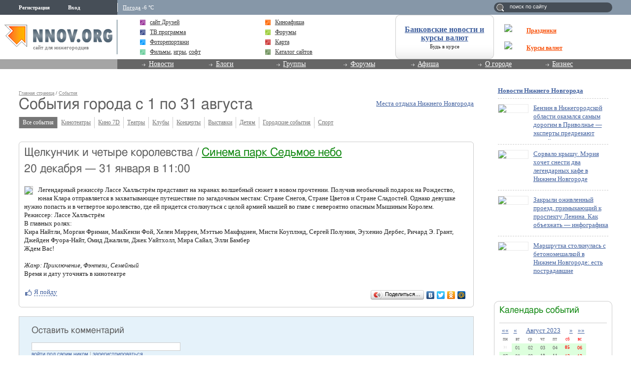

--- FILE ---
content_type: application/javascript;charset=utf-8
request_url: https://w.uptolike.com/widgets/v1/version.js?cb=cb__utl_cb_share_1768858186558458
body_size: 396
content:
cb__utl_cb_share_1768858186558458('1ea92d09c43527572b24fe052f11127b');